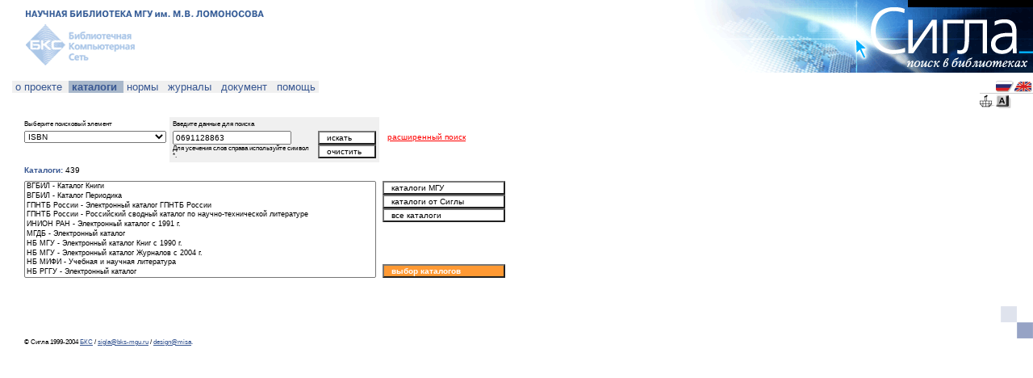

--- FILE ---
content_type: text/html;charset=utf-8
request_url: http://www.sigla.ru/?o=a&f=7&t=3&v0=0691128863&o=a&f=1003&t=1&v1=&o=a&f=4&t=2&v2=&o=a&f=21&t=3&v3=&o=a&f=1016&t=3&v4=&o=a&f=1016&t=3&v5=&ce=hJfuypee8JzzufeGmImYYIpZKRJeeOeeWGJIZRrRRrdmtdeee88NJJJJpeeefTJ3peKJJ3UWWPtzzzzzzzzzzzzzzzzzbzzvzzpy5zzjzzzzzzzzzzzzzzzzzzzzzzzzzzzzzzzztzzzzzzzbzzzzzzzzzzzzzzzzzzzzzzzzzzzvzzzzzzyeyTjkDnyHzTuueKZePz9decyzzLzzzL*.c8.NzrGJJvufeeeeeJheeyzjeeeeJh*peeeeKJJJJJJJJJJmjHvOJJJJJJJJJfeeeieeeeSJJJJJSJJJ3TeIJJJJ3..E.UEAcyhxD.eeeeeuzzzLJJJJ5.e8JJJheeeeeeeeeeeeyeeK3JJJJJJJJ*s7defeeeeeeeeeeeeeeeeeeeeeeeeeSJJJJJJJJZIJJzzz1..6LJJJJJJtJJZ4....EK*&debug=true
body_size: 69266
content:
<!-- search.jsp -->
    





<html>
  <head>
    <title>Сигла
    - Поиск </title>
    <meta name="robots" content="index,follow">
    <meta http-equiv="Content-Type" content="text/html; charset=utf-8">
    <link rel="stylesheet" href="/style/sigla.css" type="text/css" id="siglaStylesheet">
    <script language="JavaScript" src="/script/sigla.js"></script>
  </head>
  <body>
    <!-- design-top.tag -->




<div style="margin: 0px 0px 0px 30px;">

<div style="width: 100%">
<table width="100%" cellpadding="0" cellspacing="0">
  <tr>
    <td width="100%" colspan="2" valign="bottom">
      <a href="http://www.lib.msu.su">
        <img src="/design/top-msu-ru.gif" width="308" height="22" border="0" /></a>
      <!--
      <span class="heading">
        <span class="design-color-blue">
          &nbsp;
        </span>
      </span>
          <a href="http://www.lib.msu.su" class="no-decoration">
            НАУЧНАЯ БИБЛИОТЕКА им. М.В.ЛОМОНОСОВА</a>
      НАУЧНАЯ БИБЛИОТЕКА им. М.В.ЛОМОНОСОВА
      РОССИЙСКАЯ ГОСУДАРСТВЕННАЯ БИБЛИОТЕКА
      ВСЕРОССИЙСКАЯ ГОСУДАРСТВЕННАЯ БИБЛИОТЕКА ИНОСТРАННОЙ ЛИТЕРАТУРЫ
      -->
    </td>
    <td width="422" height="90" rowspan="2" bgcolor="#FFFFFF" align="right" valign="top">
      <a href="/">
        <img src="/design/top-sigla-ru.gif" width="422" height="90" border="0" /></a></td>
  </tr>
  <tr>
    <td width="100%" valign="top">
      <a href="http://www.bks-mgu.ru">
        <img src="/design/top-bks-ru.gif" width="140" height="68" border="0" /></a>
      <!--
      ОТКРЫТАЯ РУССКАЯ ЭЛЕКТРОННАЯ БИБЛИОТЕКА
      <span class="heading">
        <span class="design-color-blue">КАТАЛОГ ПЕРИОДИКА</span>
      </span>
        -->
    </td>
    <td bgcolor="#FFFFFF">&nbsp;

    </td>
  </tr>
</table>
</div>
<!-- end of design-top.tag -->
    <!-- nav-menu.tag -->











<p/>



<div class="menu-offset float-left">











<span style="font-size: 13px">
 
<div id="null" class="menu-left-edge"></div>


<div class="menu" onClick=""><a href="/about/index.jsp" class="no-decoration">&nbsp;о&nbsp;проекте&nbsp;</a> 
</div>

<div class="menu-left-marked"></div>
</span>











<span style="font-size: 13px">


<div class="menu-marked" onClick=""><b><a href="/search.jsp?o=a&f=7&t=3&v0=0691128863&o=a&f=1003&t=1&v1=&o=a&f=4&t=2&v2=&o=a&f=21&t=3&v3=&o=a&f=1016&t=3&v4=&o=a&f=1016&t=3&v5=&ce=[base64]*.c8.NzrGJJvufeeeeeJheeyzjeeeeJh*peeeeKJJJJJJJJJJmjHvOJJJJJJJJJfeeeieeeeSJJJJJSJJJ3TeIJJJJ3..E.UEAcyhxD.eeeeeuzzzLJJJJ5.e8JJJheeeeeeeeeeeeyeeK3JJJJJJJJ*s7defeeeeeeeeeeeeeeeeeeeeeeeeeSJJJJJJJJZIJJzzz1..6LJJJJJJtJJZ4....EK*&debug=true" class="no-decoration">&nbsp;каталоги&nbsp;</a></b> 
</div>

<div class="menu-right-marked"></div>
</span>











<span style="font-size: 13px">


<div class="menu" onClick=""><a href="/search.jsp?o=a&f=7&t=3&v0=0691128863&o=a&f=1003&t=1&v1=&o=a&f=4&t=2&v2=&o=a&f=21&t=3&v3=&o=a&f=1016&t=3&v4=&o=a&f=1016&t=3&v5=&st=1&ce=[base64]*.c8.NzrGJJvufeeeeeJheeyzjeeeeJh*peeeeKJJJJJJJJJJmjHvOJJJJJJJJJfeeeieeeeSJJJJJSJJJ3TeIJJJJ3..E.UEAcyhxD.eeeeeuzzzLJJJJ5.e8JJJheeeeeeeeeeeeyeeK3JJJJJJJJ*s7defeeeeeeeeeeeeeeeeeeeeeeeeeSJJJJJJJJZIJJzzz1..6LJJJJJJtJJZ4....EK*&debug=true" class="no-decoration">&nbsp;нормы&nbsp;</a> 
</div>

<div class="menu-right"></div>
</span>











<span style="font-size: 13px">


<div class="menu" onClick=""><a href="/search.jsp?o=a&f=7&t=3&v0=0691128863&o=a&f=1003&t=1&v1=&o=a&f=4&t=2&v2=&o=a&f=21&t=3&v3=&o=a&f=1016&t=3&v4=&o=a&f=1016&t=3&v5=&st=5&ce=[base64]*.c8.NzrGJJvufeeeeeJheeyzjeeeeJh*peeeeKJJJJJJJJJJmjHvOJJJJJJJJJfeeeieeeeSJJJJJSJJJ3TeIJJJJ3..E.UEAcyhxD.eeeeeuzzzLJJJJ5.e8JJJheeeeeeeeeeeeyeeK3JJJJJJJJ*s7defeeeeeeeeeeeeeeeeeeeeeeeeeSJJJJJJJJZIJJzzz1..6LJJJJJJtJJZ4....EK*&debug=true" class="no-decoration">&nbsp;журналы&nbsp;</a> 
</div>

<div class="menu-right"></div>
</span>











<span style="font-size: 13px">


<div class="menu" onClick=""><a href="/document.jsp?sid=&uid=&genre=&aulast=&aufirst=&auinit=&auinit1=&auinitm=&issn=&eissn=&coden=&isbn=&sici=&bici=&title=&stitle=&atitle=&volume=&part=&issue=&spage=&epage=&pages=&artnum=&date=&ssn=&quarter=" class="no-decoration">&nbsp;документ&nbsp;</a> 
</div>

<div class="menu-right"></div>
</span>











<span style="font-size: 13px">


<div class="menu" onClick=""><a href="/help/index.jsp" class="no-decoration">&nbsp;помощь&nbsp;</a> 
</div>

<div class="menu-right-edge"></div>
</span>

</div>

<div class="float-right">
<table cellspacing="0" cellpadding="0">
<tr>
  <td/>
  <td><a href="?o=a&f=7&t=3&v0=0691128863&o=a&f=1003&t=1&v1=&o=a&f=4&t=2&v2=&o=a&f=21&t=3&v3=&o=a&f=1016&t=3&v4=&o=a&f=1016&t=3&v5=&ce=[base64]*.c8.NzrGJJvufeeeeeJheeyzjeeeeJh*peeeeKJJJJJJJJJJmjHvOJJJJJJJJJfeeeieeeeSJJJJJSJJJ3TeIJJJJ3..E.UEAcyhxD.eeeeeuzzzLJJJJ5.e8JJJheeeeeeeeeeeeyeeK3JJJJJJJJ*s7defeeeeeeeeeeeeeeeeeeeeeeeeeSJJJJJJJJZIJJzzz1..6LJJJJJJtJJZ4....EK*&debug=true"
    ><img src="/design/menu-flag-rus.gif" border="0" title="русский"></a></td>
  <td><a href="?o=a&f=7&t=3&v0=0691128863&o=a&f=1003&t=1&v1=&o=a&f=4&t=2&v2=&o=a&f=21&t=3&v3=&o=a&f=1016&t=3&v4=&o=a&f=1016&t=3&v5=&i18n=en&ce=[base64]*.c8.NzrGJJvufeeeeeJheeyzjeeeeJh*peeeeKJJJJJJJJJJmjHvOJJJJJJJJJfeeeieeeeSJJJJJSJJJ3TeIJJJJ3..E.UEAcyhxD.eeeeeuzzzLJJJJ5.e8JJJheeeeeeeeeeeeyeeK3JJJJJJJJ*s7defeeeeeeeeeeeeeeeeeeeeeeeeeSJJJJJJJJZIJJzzz1..6LJJJJJJtJJZ4....EK*&debug=true"
    ><img src="/design/menu-flag-uk.gif" border="0" title="english"></a></td>
</tr>
<tr><td colspan="3" height="1" /></tr>
<tr><td colspan="3" height="1" style="background-color: #CCCCCC" /></tr>
<tr><td colspan="3" height="1" /></tr>
<tr>
  <td>
    <a href="/table.jsp?o=a&f=7&t=3&v0=0691128863&o=a&f=1003&t=1&v1=&o=a&f=4&t=2&v2=&o=a&f=21&t=3&v3=&o=a&f=1016&t=3&v4=&o=a&f=1016&t=3&v5=&cc=BASKET&ce=[base64]*.c8.NzrGJJvufeeeeeJheeyzjeeeeJh*peeeeKJJJJJJJJJJmjHvOJJJJJJJJJfeeeieeeeSJJJJJSJJJ3TeIJJJJ3..E.UEAcyhxD.eeeeeuzzzLJJJJ5.e8JJJheeeeeeeeeeeeyeeK3JJJJJJJJ*s7defeeeeeeeeeeeeeeeeeeeeeeeeeSJJJJJJJJZIJJzzz1..6LJJJJJJtJJZ4....EK*&debug=true"
    ><img src="/design/menu-basket.gif" border="0" title="Корзинка"
    ></a></td>
  <td>
    <a href="/keyboard.jspo=a&f=7&t=3&v0=0691128863&o=a&f=1003&t=1&v1=&o=a&f=4&t=2&v2=&o=a&f=21&t=3&v3=&o=a&f=1016&t=3&v4=&o=a&f=1016&t=3&v5=&ce=[base64]*.c8.NzrGJJvufeeeeeJheeyzjeeeeJh*peeeeKJJJJJJJJJJmjHvOJJJJJJJJJfeeeieeeeSJJJJJSJJJ3TeIJJJJ3..E.UEAcyhxD.eeeeeuzzzLJJJJ5.e8JJJheeeeeeeeeeeeyeeK3JJJJJJJJ*s7defeeeeeeeeeeeeeeeeeeeeeeeeeSJJJJJJJJZIJJzzz1..6LJJJJJJtJJZ4....EK*&debug=true" onClick="javascipt:open('/keyboard.jsp', 'sigla_keyboard', 'height=350,width=530,directories=no,location=no,menubar=no,resizable=yes,status=yes,toolbar=no'); return false"
    ><img src="/design/menu-keyboard.gif" border="0" title="Виртуальная клавиатура"
    ></a></td>
  <td/>
</tr>
</table>
</div>

<div class="clear-left">
<!-- nav-path.tag -->








<div class="comment float-left">

<br>&nbsp;
</div>
<div class="comment">&nbsp;</div>
<div class="comment">
  
</div>
<!-- end of nav-path.tag -->

</div>

<br class="clear-both" />

<p/>
<!-- end of nav-menu.tag -->

    <!-- input-form.tag -->









  



  
    <!-- input-form-search-simple.tag -->






<table cellspacing="0" cellpadding="0">
  <tr>
    <td width="180" nowrap ></td> 
    <td width="180" nowrap ></td>
    <td width="80" nowrap ></td> 
    <td width="80" nowrap ></td>
    <td width="80" nowrap ></td>
    <td width="100%" nowrap ></td>
  </tr>
<form action="results.jsp" method="get" name="search" target="_self">
    <!-- form-search-simple.tag -->






<tr>
  <td style="padding: 4 4 2 0">
    <div class="comment">Выберите поисковый элемент</div>
  </td>
  <td class="table-body" style="padding: 4 4 2 4">
    <div class="comment">Введите данные для поиска
</div>
  </td>
  <td class="table-body"></td>
</tr>
<tr>
  <td valign="top" rowspan="2" style="padding: 2 4 4 0">
    <input type="hidden" name="o" value="a" />
    <select name="f" class="select-white" style="width: 100%">

      <option 
        value="1003" 
        >автор
      </option>

      <option 
        value="4" 
        >заглавие
      </option>

      <option 
        value="5" 
        >серия
      </option>

      <option 
        value="21" 
        >ключевые слова
      </option>

      <option 
        value="1016" 
        >любой элемент
      </option>

      <option 
        value="1010" 
        >полный текст
      </option>

      <option 
        value="31" 
        >год издания
      </option>

      <option 
        value="1018" 
        >издательство
      </option>

      <option 
        value="59" 
        >место издания
      </option>

      <option 
        value="7" 
        selected>ISBN
      </option>

      <option 
        value="8" 
        >ISSN
      </option>

      <option 
        value="1092" 
        >ISMN
      </option>

      <option 
        value="1033" 
        >журнал
      </option>

      <option 
        value="54" 
        >код языка
      </option>

      <option 
        value="5000" 
        >штрих-код
      </option>

      <option 
        value="12" 
        >системный номер
      </option>

    </select>
    <input type="hidden" name="t" value="3" />
  </td>
  <td class="table-body" valign="top" rowspan="2" style="padding: 2 4 4 4">
    <input 
      type="text" 
      name="v0" 
      value="0691128863" 
      class="textbox-white"
      size="22"
    />
    <div class="comment">
    Для усечения слов справа используйте символ *. 
    </div>
<div class="g-recaptcha" data-sitekey="6LceaTEUAAAAANDCHb7_Ok0_BST8tLNaFc__tE9r" style="display:none"></div>
  </td>
  <td class="table-body" style="padding: 2 4 0 4">
    <input 
      type="submit" 
      value=" искать "                                   
      class="button-white" 
      style="width: 100%"
    />
  </td>
  <td colspan="2" style="padding: 4 4 4 10">
    <a href="search.jsp?o=a&f=7&t=3&v0=0691128863&o=a&f=1003&t=1&v1=&o=a&f=4&t=2&v2=&o=a&f=21&t=3&v3=&o=a&f=1016&t=3&v4=&o=a&f=1016&t=3&v5=&s=2&ce=[base64]*.c8.NzrGJJvufeeeeeJheeyzjeeeeJh*peeeeKJJJJJJJJJJmjHvOJJJJJJJJJfeeeieeeeSJJJJJSJJJ3TeIJJJJ3..E.UEAcyhxD.eeeeeuzzzLJJJJ5.e8JJJheeeeeeeeeeeeyeeK3JJJJJJJJ*s7defeeeeeeeeeeeeeeeeeeeeeeeeeSJJJJJJJJZIJJzzz1..6LJJJJJJtJJZ4....EK*&debug=true" style="color: red">
      расширенный поиск</a>
  </td>
</tr>
<tr>
  <td class="table-body" style="padding: 0 4 4 4">
    <input 
      type="button" 
      onClick="clearall(this.form)" 
      value=" очистить " 
      class="button-white"                
      style="width: 100%"
    />
  </td>
</tr>

  <input type="hidden" name="o" value="a">
  <input type="hidden" name="f" value="1003">
  <input type="hidden" name="t" value="1">
  <input type="hidden" name="v1" value="">

  <input type="hidden" name="o" value="a">
  <input type="hidden" name="f" value="4">
  <input type="hidden" name="t" value="2">
  <input type="hidden" name="v2" value="">

  <input type="hidden" name="o" value="a">
  <input type="hidden" name="f" value="21">
  <input type="hidden" name="t" value="3">
  <input type="hidden" name="v3" value="">

  <input type="hidden" name="o" value="a">
  <input type="hidden" name="f" value="1016">
  <input type="hidden" name="t" value="3">
  <input type="hidden" name="v4" value="">

  <input type="hidden" name="o" value="a">
  <input type="hidden" name="f" value="1016">
  <input type="hidden" name="t" value="3">
  <input type="hidden" name="v5" value="">

<!-- end of form-search-simple.tag -->
    <!-- form-browse-empty.tag -->


<input type="hidden" name="bf" value="4" />
<input type="hidden" name="b" value="" />
<input type="hidden" name="d" value="0" />
<!-- end of form-browse-empty.tag -->
                                                     
    <!-- form-limits-empty.tag -->


<input type="hidden" name="ys" value="" />
<input type="hidden" name="ye" value="" />
<input type="hidden" name="lng" value="" />
<input type="hidden" name="ft" value="" />
<input type="hidden" name="mt" value="" />

<input type="hidden" name="dt" value="" />
<input type="hidden" name="vol" value="" />
<input type="hidden" name="pt" value="" />
<input type="hidden" name="iss" value="" />
<input type="hidden" name="ps" value="" />
<input type="hidden" name="pe" value="" />

<input type="hidden" name="tr" value="" />
<input type="hidden" name="tro" value="" />
<!-- end of form-limits-empty.tag -->
    <!-- form-other.tag -->


<input type="hidden" name="cc" value="" />
<input type="hidden" name="i" value="1" />

<input type="hidden" name="cv" value="tagged" />
<input type="hidden" name="tv" value="card" />
<input type="hidden" name="s" value="0" />
<input type="hidden" name="ss" value="0" />
<input type="hidden" name="st" value="0" />
<input type="hidden" name="i18n" value="ru" />
<input type="hidden" name="rlf" value="" />
<input type="hidden" name="psz" value="20" />
<input type="hidden" name="bs" value="20" />

<input type="hidden" name="ce" value="[base64]*.c8.NzrGJJvufeeeeeJheeyzjeeeeJh*peeeeKJJJJJJJJJJmjHvOJJJJJJJJJfeeeieeeeSJJJJJSJJJ3TeIJJJJ3..E.UEAcyhxD.eeeeeuzzzLJJJJ5.e8JJJheeeeeeeeeeeeyeeK3JJJJJJJJ*s7defeeeeeeeeeeeeeeeeeeeeeeeeeSJJJJJJJJZIJJzzz1..6LJJJJJJtJJZ4....EK*" />

<input type="hidden" name="debug" value="true" />
<!-- end of form-other.tag -->
    
      <!-- catalogs-display.tag -->





<tr>
  <td colspan="5" style="padding: 4 4 4 0">
    <span class="heading">
      <span class="design-color-blue">Каталоги:</span>
      <span style="color: black; font-weight: normal">439</span>
    </span>
  </td>
</tr>
<tr>
  <td colspan="3" rowspan="2" valign="top" style="padding: 4 4 4 0">
    <select 
      size="10" 
      class="select-white" 
      style="width: 100%; font-size: xx-small"
    >
    <option>ВГБИЛ - Каталог Книги<option>ВГБИЛ - Каталог Периодика<option>ГПНТБ России - Электронный каталог ГПНТБ России<option>ГПНТБ России - Российский сводный каталог по научно-технической литературе<option>ИНИОН РАН - Электронный каталог с 1991 г.<option>МГДБ - Электронный каталог<option>НБ МГУ - Электронный каталог Книг c 1990 г.<option>НБ МГУ - Электронный каталог Журналов с 2004 г.<option>НБ МИФИ - Учебная и научная литература<option>НБ РГГУ - Электронный каталог<option>НТБ МЭИ - Электронный каталог<option>РГБ - Электронный каталог<option>ЦГДБ - Каталог Книги с 1994 г.<option>ЦБС-Л - Каталог Аналитическая роспись статей<option>ЦБС-Л - Каталог Книги с 1994 г.<option>ЦБС-ЮЗ - Электронный каталог<option>ЦБС-1 САО - Электронный каталог<option>ЦБС-2 СЗАО - Каталог Книги с 1996 г.<option>ЦБС-2 СВАО - Электронный каталог<option>ЦБС-3 ЮАО - Электронный каталог<option>ЦБС-3 ЦАО - Электронный каталог<option>ЦБС-Г - Электронный каталог<option>ЦБC-З - Электронный каталог<option>СПбГУАП - Электронный каталог с 1991 г.<option>СПбГУЭФ - Электронный каталогc 1991 г.<option>НМБ СПбГК - Электронный каталог<option>СПбГБС - Электронный каталог с 1992 г.<option>СПбГБС - Электронный каталог 1<option>СПбГБС - Электронный каталог 2<option>СПбГБС - Электронный каталог 3<option>СПбГБС - Электронный каталог 4<option>СПбГБС - Электронный каталог 5<option>СПбГБС - Электронный каталог 6<option>СПбГБС - Электронный каталог 7<option>СПбГБС - Электронный каталог 8<option>СПбГБС - Электронный каталог 9<option>СПбГБС - Электронный каталог 10<option>СПбГБС - Электронный каталог 11<option>СПГУ ФБ - Каталог полнотекстовых БД<option>ФБ СПбГПУ - Электронный каталог<option>ФБ РГПУ - Электронный каталог<option>ФБ СПбГЭТУ - Электронный каталог c 1997 г.<option>ЦДК МЦБС СПб - Электронный каталог<option>ЦБС СБ - Электронный каталог<option>ЦГПБ - Электронный каталог<option>ИОНБ - Электронный каталог<option>НБ ИвГУ - Основной каталог<option>ЗНБ ИГУ г.Иркутск - Электронный каталог<option>НБ КГУ - Электронный каталог<option>ЦБС СБ - Электронный каталог<option>НБНГЛУ - Электронный каталог<option>ФБ РГПУ - Электронный каталог<option>ОмГПУ - Электронный каталог<option>ОмГТУ - Электронный каталог<option>НБ КГУ - Электронный каталог книг<option>УрАГС - Электронный каталог с 1995 г.<option>УрГАХА - Электронный каталог<option>УГГГА - Электронный каталог<option>УГЛТУ - Электронный каталог<option>СОУНБ - Электронный каталог<option>ЦНБ УРО РАН - Электронный каталог<option>НТБ ТПУ - Электронный каталог<option>НБ МУБиНТ - Электронный каталог<option>НБ ЯГИАХМЗ - Электронный каталог<option>НБ ЯрГУ - Электронный каталог<option>ЯГСХА - Электронный каталог<option>НМБ ЯГМА - Электронный каталог<option>НТБ ЯГТУ - Электронный каталог<option>ЦБС Ярославль - Электронный каталог<option>ЯЦНТБ - Электронный каталог<option>ЭБ ЯКБС - Электронный каталог<option>ЯОДБ - Электронный каталог<option>ЯОНМБ - Электронный каталог<option>ЯОУНБ - Электронный каталог<option>ANU - Электронный каталог<option>CalHayward - Электронный каталог<option>CalLosAngeles - Электронный каталог<option>CalPomona - Электронный каталог<option>CalSanFrancisco - Электронный каталог<option>CalSanJose - Электронный каталог<option>CalSanLuisObispo - Электронный каталог<option>CalSanMarcos - Электронный каталог<option>CalStanislaus - Электронный каталог<option>Carleton - Электронный каталог<option>Frederiksberg - Электронный каталог<option>GBV - Gemeinsamer Verbundkatalog<option>GBV - Gemeinsamer Verbundkatalog inkl. Online-Contents<option>GLASGOW U - Электронный каталог<option>Baylor - Электронный каталог<option>MIT - Электронный каталог<option>NL Australia - Электронный каталог<option>NL Scotland - General Collections<option>NL Scotland - Manuscripts<option>NL Scotland - Scottish Bibliographies Online<option>NL Scotland - Bibliography of Scottish Literature in Translation (BOSLIT)<option>NL Scotland - Bibliography of the Scots Language (BOSLAN)<option>NL Scotland - Union Catalogue of Art Books in Libraries in Scotland (UCABLIS)<option>NDLTD - Электронный каталог<option>NYSL - Электронный каталог<option>NL Poland - Электронный каталог<option>Gent - Электронный каталог<option>Bruxelles - Электронный каталог<option>Melbourne U - Электронный каталог<option>Newcastle - Электронный каталог<option>Sydney - Электронный каталог<option>UWAL - Электронный каталог<option>WRLC - Электронный каталог<option>Yale - Электронный каталог<option>НТБ СибГАУ - Электронный каталог<option>EDINBURGH UL - Электронный каталог<option>ФБ СПбГПУ - Электронная библиотека<option>Royal L, NL Sweden - LIBRIS - Swedish Union Catalog<option>CSIRO - Электронный каталог<option>RLG CR - Index to 19th-Century American Art Periodicals<option>RLG CR - Anthropological Literature<option>RLG CR - Anthropology Plus<option>RLG CR - Avery Index to Architectural Periodicals<option>RLG CR - Bibliography of the History of Art<option>RLG CR - Chicano Database<option>RLG CR - Index to Foreign Legal Periodicals<option>RLG CR - FRANCIS<option>RLG CR - Handbook of Latin American Studies<option>RLG CR - History of Science, Technology, and Medicine<option>RLG CR - Inside Information Plus<option>RLG CR - Anthropological Index, Royal Anthropological Institute<option>RLG CR - Russian Academy of Sciences Bibliographies<option>RLG CR - World Law Index - Hispanic Legislation<option>GLASGOW CU - Электронный каталог<option>НБ КалмГУ - Электронный каталог<option>НБ КалмГУ - Электронный каталог<option>НБ КалмГУ - Электронный каталог<option>AXIOM - Derwent World Patents Index<option>AXIOM - Ei Compendex<option>AXIOM - INSPEC<option>AXIOM - Polymer Library (formerly Rapra Abstracts)<option>НБ ВГУ - Электронный каталог 1<option>НБ ВГУ - Электронный каталог 2<option>НБ ВГУ - Электронный каталог 3<option>НБ ВГУ - Электронный каталог 4<option>НБ ВГУ - Электронный каталог 5<option>НБ ВГУ - Электронный каталог 6<option>НБ НовГУ - Каталог книг<option>НБ НовГУ - Каталог периодических изданий<option>НБ СГУ - Каталог книг<option>НБ СГУ - Каталог периодических изданий<option>НБ ЧелГУ - Электронный каталог<option>НБ ПермГУ - Электронный каталог<option>НБ ЮУрГУ - Книги<option>НБ ЮУрГУ - Авторефераты диссертаций<option>НБ ЮУрГУ - Периодика<option>НБ ЮУрГУ - Электронная библиотека<option>НБ ЧелГМА - Книги<option>НБ ЧелГМА - Диссертации и авторефераты<option>НБ ЧелГМА - Статьи<option>ЦБС Челябинск - Книги<option>НБ КГУ - Труды ученых юридического факультета КГУ (1905-2002 гг.) 1<option>НБ КГУ - Международное право: библиографический указатель 1985-1990 гг.<option>НБ КГУ - Электронные ресурсы<option>НБ ПетрГУ - Электронный каталог<option>НБРК - Электронный каталог 1<option>НБРК - Электронный каталог 2<option>НБРК - Электронный каталог 3<option>НБ КНЦ РАН - Электронный каталог<option>ФСЗАГС - Электронный каталог 1<option>ФСЗАГС - Электронный каталог 2<option>ФСЗАГС - Электронный каталог 3<option>НБ КГПУ - Электронный каталог<option>ЦГБ Петрозаводск - Электронный каталог<option>ЮБРК - Электронный каталог<option>ДРБРК - Электронный каталог 1<option>ДРБРК - Электронный каталог 2<option>КРБС - Электронный каталог 1<option>ГБ Костомукша - Электронный каталог<option>ЧелОЮБ - Краеведение<option>ЦБС Челябинск - Краеведение<option>ЦБС Озерск - Книги<option>ЦБС Копейск - Книги<option>ЦБС Златоуст - Книги<option>ЦБС Златоуст - Краеведение<option>НБ КГУ - Труды ученых юридического факультета КГУ (1905-2002 гг.) 2<option>КНЦ РАН - Книги<option>КНЦ РАН - Периодика<option>BU - Электронный каталог<option>HK APA - Электронный каталог<option>HK BU - Электронный каталог<option>HK IE - Электронный каталог<option>HK UST - Электронный каталог<option>NKFUS - Электронный каталог<option>CU HK - Электронный каталог<option>GBV - Online Ressourcen<option>GBV - Online Contents<option>GBV - Internationale Bibliographie der Zeitschriftenliteratur<option>GBV - Internationale Bibliographie der Rezensionen<option>GBV - Internationale Jahresbibliographie der Kongressberichte<option>GBV - Internationale Jahresbibliographie der Festschriften<option>GBV - Bibliographie der wissenschaftlichen italienischen Zeitschriftenliteratur<option>GBV - Index deutschsprachiger Zeitschriften 1750-1815<option>GBV - MPI Bibliothekskatalog im GBV<option>GBV - Göttinger Gesamtkatalog (Regionalkatalog Göttingen)<option>GBV - Regionalkatalog Berlin/Brandenburg<option>GBV - Regionalkatalog Braunschweig<option>GBV - Regionalkatalog Bremen/Bremerhaven<option>GBV - Regionalkatalog Hamburg<option>GBV - Regionalkatalog Hannover<option>GBV - Landkartendrucke vor 1850<option>GBV - Verzeichnis der im deutschen Sprachraum erschienenen Drucke des 17. Jahrhunderts<option>GBV - SuUB Bremen<option>ПБ - Электронный каталог<option>СКС - Электронный каталог<option>GBV - SSG Anglistik<option>GBV - SSG Architektur<option>GBV - SSG Chemie<option>GBV - SSG Frankreichkunde<option>GBV - SSG Geowissenschaften<option>GBV - SSG Geschichte<option>GBV - SSG Mathematik/Informatik<option>GBV - SSG Niederlande<option>GBV - SSG Öffentliche Bibliotheken<option>GBV - SSG Pharmazie<option>GBV - SSG Physik<option>GBV - SSG Politikwissenschaft/Friedensforschung<option>GBV - SSG Psychologie<option>GBV - SSG Recht<option>GBV - SSG Slavistik<option>GBV - SSG Technik<option>GBV - SSG Umwelt<option>GBV - SSG Veterinärmedizin/Allgemeine Parasitologie<option>GBV - SSG Vorderer Orient/Nordafrika<option>GBV - SSG Zeitgeschichte<option>NEBIS - Электронный каталог<option>Strathclyde U - Электронный каталог<option>RG UL - Электронный каталог<option>ICCU - ICCU<option>НБ МИФИ - Труды авторов МИФИ<option>НБ МИФИ - Научные сессии<option>НБ МИФИ - Художественная литература<option>НБ МИФИ - Авторефераты<option>НБ МИФИ - Диссертации<option>НБ МИФИ - Препринты<option>НБ МИФИ - Статьи популярные<option>НБ МИФИ - Статьи научные<option>HEBIS - Электронный каталог<option>AB - Электронный каталог<option>ABA - Электронный каталог<option>BS - Электронный каталог<option>Birkerød B - Электронный каталог<option>DB - Электронный каталог<option>DNLB - Электронный каталог 1<option>DNLB - Электронный каталог 2<option>DTV - Электронный каталог<option>DCBIB - Электронный каталог<option>FB - Электронный каталог<option>Frederikshavn - Электронный каталог<option>Gladsaxe - Электронный каталог<option>Glostrup - Электронный каталог<option>Kobenhavn - Электронный каталог<option>Århus - Электронный каталог<option>HKB - Электронный каталог<option>BHK - Электронный каталог<option>HCB - Электронный каталог<option>HJ - Электронный каталог<option>VB TMB - Электронный каталог<option>HTK - Электронный каталог<option>Ikast - Электронный каталог<option>JI - Электронный каталог<option>JL - Juridisk Laboratorium's bøger<option>JL - Juridisk Laboratorium's specialer<option>Kolding - Электронный каталог<option>KRB - Электронный каталог<option>KVINFO - KVINFO<option>KKB - Книги<option>KKB - Статьи<option>MFB - Электронный каталог<option>NFC - Электронный каталог<option>NSB - Электронный каталог<option>OCB - Электронный каталог<option>PB - Электронный каталог<option>RFB - Электронный каталог<option>RISØ - Электронный каталог<option>RUC - Электронный каталог<option>Rødovre - Электронный каталог<option>Silkeborg - Электронный каталог<option>Skive - Электронный каталог<option>Skælskør - Электронный каталог<option>VBA - Электронный каталог<option>НБ МГУ - Картотека статей по математике и механике<option>Brunel U - Электронный каталог<option>ICSTM - Электронный каталог<option>Middlesex U - Электронный каталог<option>NHM - Электронный каталог<option>SAS - Электронный каталог<option>SH U - Электронный каталог<option>U Bath - Электронный каталог<option>U Huddersfield - Электронный каталог<option>ULL - Электронный каталог<option>U Reading - Электронный каталог<option>SC - Электронный каталог<option>SA UL - Электронный каталог<option>SL - Электронный каталог<option>REBIUN - Электронный каталог<option>U Alcalá Henares - Электронный каталог<option>U Alicante - Электронный каталог<option>U Burgos - Электронный каталог<option>UC3M - Электронный каталог<option>UCM - Электронный каталог<option>U Córdoba - Электронный каталог<option>UIB - Электронный каталог<option>UNED - Электронный каталог<option>UPM - Электронный каталог<option>URJC - Электронный каталог<option>NL Medicine - LOCATORplus<option>ADFA - Электронный каталог<option>Acadia U - Электронный каталог<option>BNQ - Электронный каталог<option>Angelo SU - Электронный каталог<option>Arizona SU - Электронный каталог<option>Auburn U - Электронный каталог<option>Berry C - Электронный каталог<option>Bossier Parish CC - Электронный каталог<option>Boston U - Электронный каталог<option>Boulder PL - Электронный каталог<option>Brown U - Электронный каталог<option>Cardiff U - Электронный каталог<option>Camosun C - Электронный каталог<option>CDFAIT - Электронный каталог<option>CISTI - Электронный каталог<option>California IT - Электронный каталог<option>CalFullerton - Электронный каталог<option>Carnegie Mellon U - Электронный каталог<option>CRL - Электронный каталог<option>Concordia U - Электронный каталог<option>Colgate U - Электронный каталог<option>C William Mary - Электронный каталог<option>Colorado SU - Электронный каталог<option>Colorado UC - Prospector<option>Concordia U Wisconsin - Электронный каталог<option>Cornell U - Электронный каталог<option>НБ КГУ - Периодические издания и научные статьи<option>НБ КГУ - Информационные ресурсы по Гендерным исследованиям<option>НБ КГУ - Отчеты о НИР 1999-2002 гг.<option>НБ КГУ - Музей Бортынского<option>НБ КГУ - Музейные экспонаты<option>Deakin U - Электронный каталог<option>Flinders U - Электронный каталог<option>Dallas TS - Электронный каталог<option>Delgado CC - Электронный каталог<option>Des Moines UOMC - Электронный каталог<option>Ector County L - Электронный каталог<option>Edgewood C - Электронный каталог<option>Getty CHAH - Электронный каталог<option>Grambling SU - Электронный каталог<option>Grinnell C - Электронный каталог<option>Grosse Pointe PL - Электронный каталог<option>Göteborg U - Электронный каталог<option>Britannica - Электронный каталог<option>ITES Monterrey - Электронный каталог<option>Idaho SU - Электронный каталог<option>Johns Hopkins U - Электронный каталог<option>Kanawha County PL - Электронный каталог<option>La Trobe U - Электронный каталог<option>Louisiana SU Alexandria - Электронный каталог<option>Louisiana SU Eunice - Электронный каталог<option>Louisiana SU Shreveport - Электронный каталог<option>Louisiana TU - Электронный каталог<option>LUMCON - Электронный каталог<option>Loyola U NO - Электронный каталог<option>Lubbock City CL - Электронный каталог<option>Luther C - Электронный каталог<option>Murdoch U - Электронный каталог<option>McGill U - Электронный каталог<option>MU Newfoundland - Электронный каталог<option>Metro Boston LN - Электронный каталог<option>Michigan SU - Электронный каталог<option>Milwaukee PL - Электронный каталог<option>WellcomeLibrary - Электронный каталог<option>Nashville PL - Электронный каталог<option>Nicholls SU - Электронный каталог<option>NC Central D - Электронный каталог<option>NC Coastal D - Электронный каталог<option>NC Western D - Электронный каталог<option>NRH PL - Электронный каталог<option>Northwestern SU - Электронный каталог<option>Nunez CC - Электронный каталог<option>HELKA - Электронный каталог<option>University of Patras - Электронный каталог<option>University of Cyprus - Электронный каталог<option>Queensland UT - Электронный каталог<option>LISWA - Электронный каталог<option>TEI of Piraeus - Электронный каталог<option>TEI of Serres - Электронный каталог<option>TEI of W. Macedonia- Kastoria - Электронный каталог<option>Panteion University - Электронный каталог<option>University of Thessaly - Электронный каталог<option>Ionian University - Электронный каталог<option>University of Aegean - Электронный каталог<option>University of Athens - Электронный каталог<option>Simon Fraser U - Электронный каталог<option>TUG - Электронный каталог<option>Tulane U - Электронный каталог<option>OhioLINK CD - Электронный каталог<option>OhioLINK CD - Электронный каталог<option>Old Dominion U - Электронный каталог<option>Oregon SU - Электронный каталог<option>OLL C - Электронный каталог<option>Purdue U - Электронный каталог<option>Purdue UC - Электронный каталог<option>Purdue UNC - Электронный каталог<option>Radford U - Электронный каталог<option>Rensselaer PI - Электронный каталог<option>Rochester IT - Электронный каталог<option>Sacramento PL - Электронный каталог<option>St. Paul PL - Электронный каталог<option>San Francisco SU - Электронный каталог<option>Seton Hall ULL - Электронный каталог<option>South Louisiana CC - Электронный каталог<option>Southern U - NO - Электронный каталог<option>Southern U - S/B - Электронный каталог<option>Syracuse U - Электронный каталог<option>TAMUCC - Электронный каталог<option>TAMU - Электронный каталог<option>Tri-Cat - Электронный каталог<option>Stockholm U - Электронный каталог<option>Rutgers UL - Электронный каталог<option>Sapporo Gakuin UL - Электроннный каталог<option>Sapporo UL - Электроннный каталог<option>Hokkaido UE - Электроннный каталог<option>НБ ЧР - Электронный каталог<option>ИВМ СО РАН - Электронный каталог<option>U Ballarat - Электронный каталог<option>UC North Wales - Электронный каталог<option>U Burgos - Электронный каталог<option>U Calgary - Электронный каталог<option>U Laval - Электронный каталог<option>U Alabama, B - Электронный каталог<option>U Alabama, H - Электронный каталог<option>RUSART - Памятники Пскова<option>B URCA - Catalogue<option>UWL - Электронный каталог<option>МГТУ им. Баумана - Электронный каталог
    </select>
  </td>
  <td colspan="2" valign="top" style="padding: 4 4 4 4">
    
    <input 
      type="button" 
      class="button-white" 
      value=" каталоги МГУ " 
      style="width: 100%"
      onClick="this.form.action='search.jsp'; this.form.elements('ce').value='..1...............................................................................................................................................................................................................................................6'; this.form.submit()"
    /><input 
      type="button" 
      value=" каталоги от Сиглы " 
      class="button-white" 
      style="width: 100%"
      onClick="this.form.action='search.jsp'; this.form.elements('ce').value='g316.......................................................0UT..*.........*.............................................................................................................................................*.........................6..................................U.6....................................................................................6...................................................................6....................................................................*.......................................................................................................................................................................................................................*'; this.form.submit()"
    /><input
      type="button"
      value=" все каталоги "
      class="button-white"
      style="width: 100%"                   
      onClick="this.form.action='search.jsp'; this.form.elements('ce').value='gJf8.oee8Jzz0ce0.I0.YE.2...U0...0EJ.3......0.ceWe80.EFJJoW60UT3.*e.2I3..U1*.........................2zzX.....................6.........................................................DkDn0EzTuueKZeP..VeUyzzHzzz5*.U0.*y5GFF10ce8eeeJBe8..U6e8.E6.E.6.U.2..F.*23EE0.......2.III*6U0U08.66.*IE**.JFF*.U.EEI2*........w*...c.e.c.......FI..8.*.*.86.60eecU..U.c....*E.2F*3*.6c0U60.6.c8.6.U608.e...eWU068.*I...EI.2E2F*.....6E2I22I....U0....E.*6....................................................................*..........................................................................................................................0...........y1...............................................................................*....................................................................................................................................................................................................................................................................................................................................................................................................................................................................................................................................................................................................................................................................................................................................................................................................................................................................................................................................................................................................................................................................................................................................................................................................................................................................................................................................................................................................................................................................................................................................................................................................................................................................................................................................................................................................................................................................................................................................................................................................................................................................................................................................................................................................................................................................................................................................................................................................................................................................................................................................................................................................................................................................................................................................................................................................................................................................................................................................................................................................................................................................................................................................................................................................................................................................................................................................................................................................................................................................................................................................................................................................................................................................................................................................................................................................................................................................................................................................................................................................................................................................................................................................................................................................................................................................................................................................................................................................................................................................................................................................................................................................................................................................................................................................................................................................................................................................................................................................................................................................................................................................................................................................................................................................................................................................................................................................................................................................................................................................................................................................................................................................................................................................................................................................................................................................................................................................................................................................................................................................................................................................................................................................................................................................................................................................................................................................................................................................................0.........................................................................................................................................................................................................................................................................................................................................................................................................................................................................................................................................................................................................................................................................................................................................................................................................................................................................................................................................................................................................................................................................................................................................................................................................................................................................................................................................................................................................................................................................................................................................................................................................................................................................................................................................................................................................................................................................................................................................................................................................................................................................................................................................................................................................................................................................................................................................................................................................................................................................................................................................................................................................................................................................................................................................................................................................................................................................................................................................................................................................................................................................................................................................................................................................................................................................................................................................................................................................................................................................................................................................................................................................................................................................................................................................................................................................................................................................................................................................................................................................................................................................................................................................................................................................................................................................................................................................................................................................................................................................................................................................................................................................................................................................................................................................................................................................................................................................................................................................................................................................................................................................................................................................................................................................................................................................................................................................................................................................................................................................................................................................................................................................................................................................................................................................................................................................................................................................................................................................................................................................................................................................................................................................................................................................................................................................................................................................................................................................................................................................................................................................................................................................................................................................................................................................................................................................................................................................................................................................................................................................................................................................................................................................................................................................................................................................................................................................................................................................................................................................................................................................................................................................................................................................................................................................................................................................................................................................................................................................................................................................................................................................................................................................................................................................................................................................................................................................................................................................................................................................................................................................................................................................................................................................................................................................................................................................................................................................................................................................................................................0...........................................................................................................................................................................................................................................................................................................................................................................................................................................................................................................................................................................................................................................................................................................................................................................................................................................................................................................................................................................................................................................................................................................................................................................................................................................................................................................................................................................................................................................................................................................................................................................................................................................................................................................................................................................................................................................................................................................................................................................................................................................................................................................................................................................................................................................................................................................................................................................................................................................................................................................................................................................................................................................................................................................................................................................................................................................................................................................................................................................................................................................................................................................................................................................................................................................................................................................................................................................................................................................................................................................................................................................................................................................................................................................................................................................................................................................................................................................................................................................................................................................................................................................................................................................................................................................................................................................................................................................................................................................................................................................................................................................................................................................................................................................................................................................................................................................................................................................................................................................................................................................................................................................................................................................................................................................................................................................................................................................................................................................................................................................................................................................................................................................................................................................................................................................................................................................................................................................................................................................................................................................................................................................................................................................................................................................................................................................................................................................................................................................................................................................................................................................................................................................................................................................................................................................................................................................................................................................................................................................................................................................................................................................................................................................................................................................................................................................................................................................................................................................................C'; this.form.submit()"
    />
    
  </td>
</tr>
<tr>
  <td colspan="2" style="padding: 4 4 4 4" valign="bottom">
    
    <input 
      type="button" 
      class="button-yellow"
      value=" выбор каталогов " 
      style="width: 100%"
      onClick="this.form.action='catalogs.jsp'; this.form.submit()"
    />
    
  </td>
</tr>
<!-- end of catalogs-display.tag -->
    
</form>
</table>
<!-- end of input-form-search-simple.tag -->
  
  
  

<!-- end of input-form.tag -->

    <!-- design-bottom.tag -->



<p/>
&nbsp;
<p/>

<div style="width: 100%">
<table width="100%" cellpadding="0" cellspacing="0">
  <tr>
    <td width="88" height="31" nowrap align="left" valign="bottom">

    </td>
    <td>&nbsp;</td>

    <td width="88" height="31" nowrap align="left" valign="bottom">
    
    </td>
    <td>&nbsp;</td>

    <td width="88" height="31" nowrap align="left" valign="bottom">
    
    </td>
    <td>&nbsp;</td>

    <td width="88" height="31" nowrap align="left" valign="bottom">
    
    </td>
    <td>&nbsp;</td>

    <td width="88" height="31" nowrap align="left" valign="bottom">

    </td>
    <td>&nbsp;</td>

    <td width="100%"/>
    <td width="40" height="40">
      <img src="/design/design-boxes.gif" width="40" height="40" /></td>
</table>
</div>

<div class="comment">
  &copy; Сигла 1999-2004
  <a href="http://www.bks-mgu.ru/">БКС</a>
  /
  <a href="mailto:sigla@bks-mgu.ru">sigla@bks-mgu.ru</a>
  /
  <a href="http://www.misa.ru">design@misa</a><a 
    href="?o=a&f=7&t=3&v0=0691128863&o=a&f=1003&t=1&v1=&o=a&f=4&t=2&v2=&o=a&f=21&t=3&v3=&o=a&f=1016&t=3&v4=&o=a&f=1016&t=3&v5=&ce=[base64]*.c8.NzrGJJvufeeeeeJheeyzjeeeeJh*peeeeKJJJJJJJJJJmjHvOJJJJJJJJJfeeeieeeeSJJJJJSJJJ3TeIJJJJ3..E.UEAcyhxD.eeeeeuzzzLJJJJ5.e8JJJheeeeeeeeeeeeyeeK3JJJJJJJJ*s7defeeeeeeeeeeeeeeeeeeeeeeeeeSJJJJJJJJZIJJzzz1..6LJJJJJJtJJZ4....EK*&debug=true&debug=true" 
    class="no-decoration"
    style="font-color: black"
  >.</a>
</div>

</div>
<!-- Yandex.Metrika counter --> <script type="text/javascript"> (function (d, w, c) { (w[c] = w[c] || []).push(function() { try { w.yaCounter43614679 = new Ya.Metrika({ id:43614679, clickmap:true, trackLinks:true, accurateTrackBounce:true }); } catch(e) { } }); var n = d.getElementsByTagName("script")[0], s = d.createElement("script"), f = function () { n.parentNode.insertBefore(s, n); }; s.type = "text/javascript"; s.async = true; s.src = "https://mc.yandex.ru/metrika/watch.js"; if (w.opera == "[object Opera]") { d.addEventListener("DOMContentLoaded", f, false); } else { f(); } })(document, window, "yandex_metrika_callbacks"); </script> <noscript><div><img src="https://mc.yandex.ru/watch/43614679" style="position:absolute; left:-9999px;" alt="" /></div></noscript> <!-- /Yandex.Metrika counter -->
<!-- end of design-bottom.tag -->

  </body>
</html>
<!-- end of search.jsp -->

--- FILE ---
content_type: text/css
request_url: http://www.sigla.ru/style/sigla.css
body_size: 4254
content:
.full-width {
	width: 100%;
}

body {
	font-family: Verdana, Arial, Helvetica, sans-serif;
	font-size: x-small;
	margin: 0px 0px 0px 0px; /* last value was 30px */
	background-color: #FFFFFF;

	scrollbar-base-color: #A8B7CA;
/*	scrollbar-base-color: #F0F0F0;*/
}

table {
	border-width: 0px;
	font-family: Verdana, Arial, Helvetica, sans-serif;
	font-size: x-small;
}
             
td {
	border-width: 0px;
}

.table-text {
	padding: 2px 7px 2px 7px;
}
.table-control {
	padding: 0px 7px 7px 0px;
}

.table-head {
	font-weight: bold;
	background-color: #A8B7CA;
}

.table-body {
	background-color: #F0F0F0;
}

a {
	color: #385792;
}

.text {
	font-family: Verdana, Arial, Helvetica, sans-serif;
	font-size: x-small;
}

pre {
	font-family: "Courier New", monospaced;
	font-size: x-small;
}

.error {
}

.good {
	font-weight: bold;
}

.process {
	color: #666666;
}

.heading {
	font-weight: bold;
	font-size: x-small;
}

.design-body {
	margin-left: 30;
}
.design-color-blue {
	color: #385792;
}
.design-color-lightblue {
	color: #A8B7CA;
}
.design-color-lightgray {
	color: #CCCCCC;
}

.button-white {
	font-family: Verdana, Arial, Helvetica, sans-serif;
	font-weight: normal;
	font-size: x-small;
	background-color: #FFFFFF;
	text-align: left;
}

.button-yellow {
	font-family: Verdana, Arial, Helvetica, sans-serif;
	font-weight: bold;
	font-size: x-small;
	color: #FFFFFF;
	background-color: #FF9933;
	text-align: left;
}

.textbox-white {
	font-family: Verdana, Arial, Helvetica, sans-serif;
	font-size: x-small;
}

.select-white {
	font-family: Verdana, Arial, Helvetica, sans-serif;
	font-size: x-small;
}

.cb {
	display: none; 
	margin: 0 0 0 25;
}
.t1 {
	font-family: Verdana, Arial, Helvetica, sans-serif;
	font-size: 11px;
}

/* used for smaller comments */
.comment {
	font-size: 75%;
}
/* menu generation */
div.menu-left-edge {
	display: inline;
	background: url(/design/menu-left.gif) no-repeat top left;
	width: 15px;
	height: 18px;
}
div.menu-left-edge-marked {
	display: inline;
	background: url(/design/menu-left-marked.gif) no-repeat top left;
	width: 15px;      
	height: 18px;
}
div.menu-left-edge-opened {
	display: inline;
	background: url(/design/menu-left-opened.gif) no-repeat top left;
	width: 15px;
	height: 18px;
}
div.menu-left-edge-closed {
	display: inline;
	background: url(/design/menu-left-closed.gif) no-repeat top left;
	width: 15px;
	height: 18px;
}
div.menu-right-edge {
	display: inline;
	background: url(/design/menu-right.gif) no-repeat top left;
	width: 15px;
	height: 18px;
}
div.menu-right-edge-marked {
	display: inline;
	background: url(/design/menu-right-marked.gif) no-repeat top left;
	width: 125px;
	height: 18px;
}
div.menu-left-marked {
	display: inline;
	background: url(/design/menu-inner-left-marked.gif) no-repeat top left;
	width: 10px;
	height: 18px;
}
div.menu-right {
	display: inline;
	background: url(/design/menu-inner.gif) no-repeat top left;
	width: 10px;
	height: 18px;
}
div.menu-right-marked {
	display: inline;
	background: url(/design/menu-inner-right-marked.gif) no-repeat top left;
	width: 10px;
	height: 18px;
}
div.menu-marked {
	display: inline;
	height: 18px;
	background-color: #A8B7CA;
}
div.menu {
	display: inline;
	height: 18px;
	background-color: #F0F0F0;
}
div.menu-offset {
	position: relative;
	left: -15px;
}
/* line cutters */
br.clear-left,
div.clear-left {
	clear: left;
}
br.clear-both, 
div.clear-both {
	clear: both;
}
/* floating and inlining controls */
div.float-left {
	float: left;
}
div.float-right {
	float: right;
}
div.inline {
	display: inline;
}
div.padding-right {
	padding: 0px 2em 2em 0px;
}
/* link without underline */
a.no-decoration {
	text-decoration: none;
}                         
/* used for limiters form */
div.border {
	border: #385792 solid 1px;
}
div.display-none {
	display: none;
}
div.text-padding-right {
	padding: 0px 100px 0px 0px;
}
p.half {
 	margin: 0px 0px 0.75em 0px;
}
ol.half {
	margin-top: 0.75em;
	margin-bottom: 0.75em;
}
ul.half {
	margin-top: 0.75em;
	margin-bottom: 0.75em;
}

--- FILE ---
content_type: application/javascript
request_url: http://www.sigla.ru/script/sigla.js
body_size: 9074
content:
// *** used in basket forms
function mysubmit(form, action) {
  form.action = action;
  form.submit();
}

function basket_clear(parameters) {
  window.open('basket-clear.jsp?' + parameters, '', 'width=300,height=100'); 
  return false;
}

// *** used in catalog choice
function set_all(form, val) {
  var elem;
  for (var i=0; i<form.elements.length; i++) {
    elem = form.elements[i];
    if (elem.type != 'checkbox') 
      continue;
    elem.checked=val;
  }
}

function rd(id) {
  var image = document.getElementById('img' + id); 
  var div = document.getElementById('div'+id);
  var checked = (image.src.search('images/plus.gif') != -1);
  if (checked) {
    image.src = 'images/minus.gif';
    div.style.display = 'block';
  } else {
    image.src = 'images/plus.gif';
    div.style.display = 'none';
  }
}

function rdt(id) {
  var image = document.getElementById('img' + id); 
  var div = document.getElementById('div'+id);
  image.src = 'images/minus.gif';
  div.style.display = 'block';
}

// propagate checkbox value down
function checkbox_propagate_down(checkbox_obj, value) {
  checkbox_obj.checked = value;
  var id = checkbox_obj.id.substr(5);
  var link_obj = eval('link'+id);
  if (link_obj.s != null) {
    if (value)
      link_obj.s = link_obj.c;
    else
      link_obj.s = 0;
  }
  for(var i=0; i<link_obj.d.length; i++) {
    if (link_obj.d[i] == null)
      continue;
    var check_id = 'check'+link_obj.d[i];
    var check_obj = document.getElementById(check_id);
    checkbox_propagate_down(check_obj, value);
  }
}

// propagate checkbox value up
function checkbox_propagate_up(checkbox_obj) {
  var id = checkbox_obj.id.substr(5);
  var link_obj = eval('link'+id);
  if (link_obj.u == '')
    return; // no parent
  var link_up = eval('link' + link_obj.u);
  var check_id = 'check'+link_obj.u;
  var check_obj = document.getElementById(check_id);
  var check_value = check_obj.checked;
  if (checkbox_obj.checked) {
    link_up.s++;
    if (link_up.s == link_up.c) 
      check_obj.checked = true;
  } else {
    link_up.s--;
    check_obj.checked = false;
  }
  if (check_obj.checked != check_value) {
    // propagate changes
    checkbox_propagate_up(check_obj);
  }
}

function ccb(checkbox_obj) {
  checkbox_propagate_down(checkbox_obj, checkbox_obj.checked);
  checkbox_propagate_up(checkbox_obj);
}

// update from end to beginning, 
function update() {
  for (i=document.search.elements.length-1; i>=0; i--) {
    var o = document.search.elements[i];
    if (o.id == null || o.id.substr(0, 5) != 'check')
      continue;
    var id = o.id.substr(5);
    var this_link = eval('link' + id);
    // update selected count values
    if (o.name == '') {
      // this is a group or library checkbox
      // initialize it
      if (this_link.s == this_link.c) {
        o.checked = true;
      }
      if (this_link.u == '') 
      	  expand(id); // upper level, expand
    }
    // initialize group checkboxes
    if (o.checked) {
      // this is a selected checkbox, update count in parent link
      var up_id = this_link.u;
      if (up_id != '') {
        var parent_link = eval('link' + up_id);
        parent_link.s++;
      }
    }
  }
}

// expand groups with selected elements
function expand(id) {
  var link_obj = eval('link' + id);
  if (link_obj.s == null)
    return false;
  var need_expand = link_obj.s > 0 && link_obj.s < link_obj.c;
  for(var i=0; i<link_obj.d.length; i++) {
    if (link_obj.d[i] == null)
      continue;
    var res = expand(link_obj.d[i]);
    need_expand = need_expand || res;
  }
  if (need_expand)
    rdt(id);
  return need_expand;
}

// *** used in search forms
function clearall(form) {
  for (var i=0; i<form.elements.length; i++)
    if ((form.elements[i].name.length == 2 
         && form.elements[i].name.charAt(0) == 'v') 
        || form.elements[i].name == "b"
        || form.elements[i].name == "ys"
        || form.elements[i].name == "ye"
        || form.elements[i].name == "lng"
        || form.elements[i].name == "ft"
        || form.elements[i].name == "mt"

        || form.elements[i].name == "dt"
        || form.elements[i].name == "vol"
        || form.elements[i].name == "pt"
        || form.elements[i].name == "iss"
        || form.elements[i].name == "ps"
        || form.elements[i].name == "pe"

//        || form.elements[i].name == "tr"
//        || form.elements[i].name == "tro"

        || form.elements[i].name == "aulast"
        || form.elements[i].name == "aufirst"
        || form.elements[i].name == "auinit"
        || form.elements[i].name == "atitle"
        || form.elements[i].name == "issn"
        || form.elements[i].name == "isbn"
        || form.elements[i].name == "title"
        || form.elements[i].name == "volume"
        || form.elements[i].name == "part"
        || form.elements[i].name == "issue"
        || form.elements[i].name == "spage"
        || form.elements[i].name == "epage"
        || form.elements[i].name == "date"
       ) 
      form.elements[i].value="";
}


// *** used in different pages to shorten html size
function go_form2(page, catalog, index, new_window) {
  form = document.forms['search'];
  if (new_window) {
    form.target = "_blank";
  }
  go_form(page, catalog, index);
  if (new_window) {
    form.target = "";
  }
  return false;
}

function go_form(page, catalog, index) {
  form = document.forms['search'];
  form.action = page;
  form.elements['cc'].value=catalog;
  form.elements['i'].value=index;
  form.submit();
  return false;
}

function select_option(select, value) {
  for (i=0; i<select.options.length; i++) {
    option = select.options[i];
    if (option.value == value) {
      option.selected = true;
      break;
    }
  }
}

// *** used in titlelists for z39.50 article linking
function z39_linking(form, ce, searchtype) {
  // set catalogs to use for search
  var field;
  var author = "";
  var title = "";
  for (var i=0; i<form.elements.length; i++) {
    if (form.elements[i].name == "ce") {
      form.elements[i].value = ce;
    } else if (form.elements[i].name == "st") {
      form.elements[i].value = searchtype;
    } else if (form.elements[i].name == "f") {
      field = form.elements[i].value;
    } else if (form.elements[i].name.length == 2 
               && form.elements[i].name.charAt(0) == 'v') {
      if (field == "1003") {
        author = form.elements[i].value;
      } else if (field == "4") {
        title = form.elements[i].value;
      }
    }
  }
  if (author != "" || title != "") {
    form.action="results.jsp";
    form.submit();
  } else {
    window.alert(titlelist_error_aut_tit);
  }
}

// *** used in titlelists for openurl & scheme article linking
function art_linking(form, urlscheme, issn, eissn, title) {
  var date = "";
  var volume = "";
  var part = "";
  var issue = "";
  var spage = "";
  var epage = "";
  var field;
  var author = "";
  var atitle = "";
  
  for (var i=0; i<form.elements.length; i++) {
    if (false) {
    } else if (form.elements[i].name == "dt") {
      date = form.elements[i].value;
    } else if (form.elements[i].name == "vol") {
      volume = form.elements[i].value;
    } else if (form.elements[i].name == "pt") {
      part = form.elements[i].value;
    } else if (form.elements[i].name == "iss") {
      issue = form.elements[i].value;
    } else if (form.elements[i].name == "ps") {
      spage = form.elements[i].value;
    } else if (form.elements[i].name == "pe") {
      epage = form.elements[i].value;
    } else if (form.elements[i].name == "f") {
      field = form.elements[i].value;
    } else if (form.elements[i].name.length == 2 
               && form.elements[i].name.charAt(0) == 'v') {
      if (field == "1003") {
        author = form.elements[i].value;
      } else if (field == "4") {
        atitle = form.elements[i].value;
      }
    }
  }

  urlscheme = urlscheme.replace("{author}", author);
  urlscheme = urlscheme.replace("{atitle}", atitle);
  urlscheme = urlscheme.replace("{issn}", issn);
  urlscheme = urlscheme.replace("{eissn}", eissn);
  urlscheme = urlscheme.replace("{title}", title);
  urlscheme = urlscheme.replace("{date}", date);
  if (date != "") {
    urlscheme = urlscheme.replace("{yyyy}", date.substring(0, 4));
    urlscheme = urlscheme.replace("{yy}", date.substring(2, 4));
  }
  urlscheme = urlscheme.replace("{volume}", volume);
  urlscheme = urlscheme.replace("{part}", part);
  urlscheme = urlscheme.replace("{issue}", issue);
  urlscheme = urlscheme.replace("{spage}", spage);
  urlscheme = urlscheme.replace("{epage}", epage);

  if (false
    || date != ""
    || volume != ""
    || part != ""
    || issue != "" 
    || spage != ""
  ) {
    window.open(urlscheme, "_blank");
  } else {       
    alert(titlelist_error_physical);
  }
}
